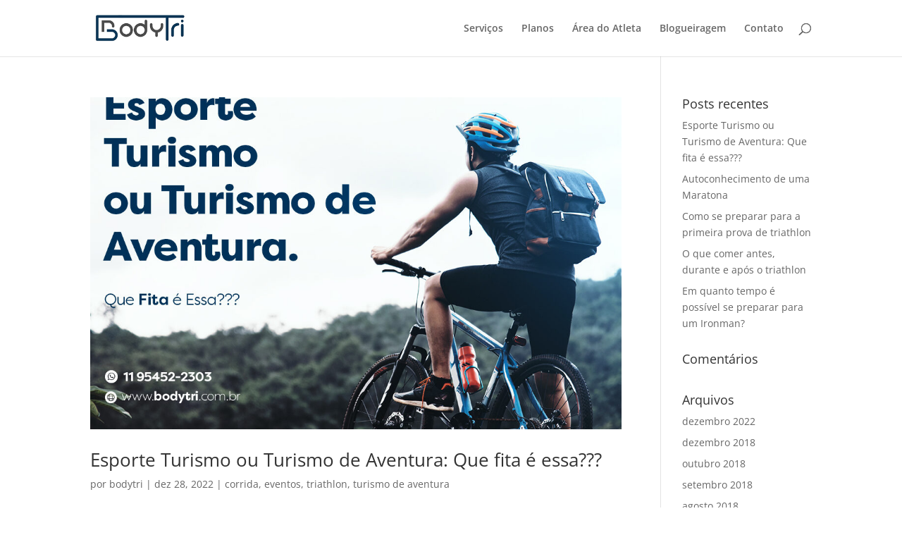

--- FILE ---
content_type: text/css
request_url: https://bodytri.com.br/wp-content/et-cache/global/et-divi-customizer-global.min.css?ver=1768562664
body_size: 1501
content:
@media only screen and (min-width:1350px){.et_pb_row{padding:27px 0}.et_pb_section{padding:54px 0}.single.et_pb_pagebuilder_layout.et_full_width_page .et_post_meta_wrapper{padding-top:81px}.et_pb_fullwidth_section{padding:0}}.wpcf7{text-align:left;width:90%}.wpcf7-text,.wpcf7-textarea{width:100%;border:1px solid #e4e4e4;border-radius:4px}.wpcf7-text{height:50px;padding-left:10px}.wpcf7-text:focus,.wpcf7-textarea:focus{border-color:#129FEA}.wpcf7-form p{font-size:16px;font-family:'Roboto',sans-serif}.wpcf7-submit{width:85%;font-size:15px!important;background:#4a97c2!important;color:#fff!important;padding:20px}.wpcf7-submit:hover{background:#3b86b0!important}.wpcf7-response-output{margin-bottom:30px!important}.wpcf7{padding:20px 25px!important;padding-bottom:0px!important}.wpcf7-text:focus,.wpcf7-textarea:focus{border-color:#8F8F8F!important}.wpcf7-submit{background:#7E7E7E!important;color:#fff!important}.wpcf7-submit:hover{background:#5F5F5F!important}.wpcf7-submit{background-color:#1d2731!important;border:2px solid #5A5050!important;color:#5A5050!important;font-weight:bold!important}.wpcf7-submit:hover{background-color:rgba(29,39,49,0.66)!important;border-color:#4CAF50!important;color:#4CAF50!important}.wpcf7-form p{color:#FFF}.wpcf7-form label{}.wpcf7-text,.wpcf7-textarea{color:#777}.wpcf7{background-color:rgba(255,255,255,0.2);background-position:center;background-size:cover}.wpcf7-form p{}.wpcf7-submit{border:2px solid #FFFFFF!important;color:#FFFFFF!important}.wpcf7-submit:hover{border-color:transparent!important;background-color:rgba(0,0,0,0.2)!important;color:#FFFFFF!important}.wpcf7-text:focus,.wpcf7-textarea:focus{border-color:#5A3D3D!important}